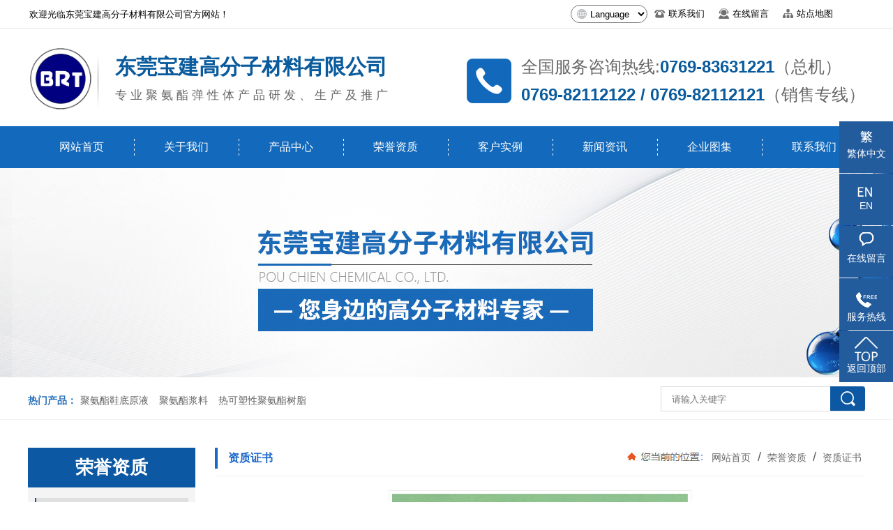

--- FILE ---
content_type: text/html; charset=utf-8
request_url: https://www.pouchien.com/image_view_343_288.html
body_size: 21043
content:

<!DOCTYPE html PUBLIC "-//W3C//DTD XHTML 1.0 Transitional//EN" "http://www.w3.org/TR/xhtml1/DTD/xhtml1-transitional.dtd">
<html xmlns="http://www.w3.org/1999/xhtml">
<head>
<meta http-equiv="Content-Type" content="text/html; charset=utf-8" />
<meta name="description" content='东莞宝建高分子材料有限公司是一家知名的聚氨酯材料、热塑性聚氨酯、聚氨酯弹性体及聚氨酯鞋底研发、生产及推广的生产企业，拥有多年研发生产销售经验，质量有保障，值得信赖，欢迎垂询!   ' />
<meta name="keywords" content='聚氨酯材料_热塑性聚氨酯_聚氨酯弹性体_聚氨酯鞋底_聚氨酯浆料_聚氨酯生产厂家   ' />
<title>ISO14001环境管理体系认证    资质证书 荣誉资质 聚氨酯材料_热塑性聚氨酯_聚氨酯弹性体_东莞宝建高分子材料有限公司</title>    

<link href="/mfile/tz/model.css" rel="stylesheet" type="text/css" />
<style id="css" type="text/css" rel="stylesheet">	

body{}#mOuterBox{}#mBody1,#dBody1{background-position: 0% 0%;}#mBody2,#dBody2{background-position: 0% 0%;}</style>
</head>
<body><div id="mBody1">
<div id="mBody2">
<div id="mOuterBox"><div id="mTop" class="ct" style="overflow: hidden;">
<div id="mTopMiddle" class="ct" style="background-image: url(&quot;/ufile/99810/637068333007990125.png&quot;); background-repeat: repeat-x; margin: 0px auto; background-position: 0px 0px;">
<div class="ct" style="margin-left: auto; margin-right: auto; width: 1197px;" id="tmf0"><div class="ct" id="tmf3"><div class="mf" id="tmf4">
<style name="diy">
*{margin:0;padding: 0;}
body {color: #585a5b;font: normal 18px/1.5 tahoma, "Microsoft YaHei","Arial Unicode MS",Mingliu,Arial,Helvetica;}
.box831_-7476{display:none;}
.box831_-7476 .box_850 a{text-decoration: none;color: #585a5b;}
.box831_-7476 .box_850 a:hover{text-decoration: none;}
.box831_-7476 .box_850 {width: 100%;}
.box831_-7476 .box_850 .hide-box{height:60px;position:relative;z-index:1;}
.box831_-7476 .box_850 .header{font-size:14px;height: 60px;line-height: 60px;width:100%;position:fixed;left:0;top:0;z-index: 990;box-sizing:border-box;background:#fff;background-image:  url();background-position:20px 50%!important; background-size: 130px;background-repeat: no-repeat;border-bottom: 1px solid #f2f2f2;box-shadow: 0 2px 12px rgba(0,0,0,.1);}
.box831_-7476 .box_850 .header:after{content: "";display: block;height: 0;font-size: 0;clear: both;}
.box831_-7476 .box_850 .header .menu{float: right;height: 100%;width: 50px;position: relative;}
.box831_-7476 .box_850 .header .menu .line{display: block;width:30px;height: 1px;background: #585a5b;position: absolute;left: 0;  transition: all ease-in-out .5s; -webkit-transition: all ease-in-out .5s; -moz-transition: all ease-in-out .5s;}
.box831_-7476 .box_850 .menu .line1{top:20px;}
.box831_-7476 .box_850 .menu .line2{top:30px;}
.box831_-7476 .box_850 .menu .line3{top:40px;}
.box831_-7476 .box_850 .header .active .line1{transform: rotate(45deg) translate(2px,12px);-webkit-transform: rotate(45deg) translate(2px,12px);-moz-transform: rotate(45deg) translate(2px,12px);}
.box831_-7476 .box_850 .header .active .line2{transform: translateX(100%);-webkit-transform: translateX(100%);-moz-transform: translateX(100%);opacity: 0;}
.box831_-7476 .box_850 .header .active .line3{transform: rotate(-45deg) translate(2px,-12px);-webkit-transform: rotate(-45deg) translate(2px,-12px);-moz-transform: rotate(-45deg) translate(2px,-12px);}
.box831_-7476 .box_850 .header .to_home{float: right;height: 100%;width: 25px;display:none;}
.box831_-7476 .box_850 .header .to_home img{width:100%;margin-top:16px;}
.box831_-7476 .box_850 .navbar{display:none;padding:0px 25px 0px;background: #fff;position: fixed;width: 100%;left: 0;top:60px;z-index: 989;box-sizing: border-box;overflow-y:auto;height: 100%;}
.box831_-7476 .box_850 .navbar .a-wrap .a-list{display: block;width:100%;height:60px;line-height: 60px;border-bottom: 1px solid #ddd;transition: width ease .4s;-moz-transition: width ease .4s;-webkit-transition: width ease .4s;font-size:14px;}
.box831_-7476 .box_850 .navbar .a-wrap .a-list:last-child{border-bottom: none;}
.box831_-7476 .box_850 .navbar .active .a-list{width: 40%;}
.box831_-7476 .box_850 .navbar .active .a-list:nth-child(1){transition-delay: .1s;-webkit-transition-delay: .1s;-moz-transition-delay: .1s;}
.box831_-7476 .box_850 .navbar .active .a-list:nth-child(2){transition-delay: .2s;-webkit-transition-delay: .2s;-moz-transition-delay: .2s;}
.box831_-7476 .box_850 .navbar .active .a-list:nth-child(3){transition-delay: .3s;-webkit-transition-delay: .3s;-moz-transition-delay: .3s;}
.box831_-7476 .box_850 .navbar .active .a-list:nth-child(4){transition-delay: .4s;-webkit-transition-delay: .4s;-moz-transition-delay: .4s;}

</style>
<script src="/mfile/tz/jquery.js"></script>
<script src="/mfile/831/js/js.js"></script>
<div id="_ctl0__ctl0_box" class="box831_-7476">
<div class="box_850">
        <div class="hide-box"></div>
		<div class="header" style="background-image:url();background-position: 50% 50%;background-repeat: no-repeat;">
			<div class="menu">
				<span class="line line1"></span>
				<span class="line line2"></span>
				<span class="line line3"></span>
			</div>
			<a href="index.html" class="to_home">	
                <img src="/mfile/831/image/home_m.png" />	
			</a> 
		</div>
		<div class="navbar">
			<div class="a-wrap active">
                
				<a href='/' title="网站首页" class="a-list">网站首页</a>
          
				<a href='show_257.html' title="关于我们" class="a-list">关于我们</a>
          
				<a href='product_181.html' title="产品中心" class="a-list">产品中心</a>
          
				<a href='image_288.html' title="荣誉资质" class="a-list">荣誉资质</a>
          
				<a href='news_278.html' title="客户实例" class="a-list">客户实例</a>
          
				<a href='news_231.html' title="新闻资讯" class="a-list">新闻资讯</a>
          
				<a href='image_190.html' title="企业图集" class="a-list">企业图集</a>
          
				<a href='show_259.html' title="联系我们" class="a-list">联系我们</a>
          
			</div>
		</div>		
	</div>
    </div></div><div class="mf" id="tmf2"><div id="_ctl0__ctl1_box" class="box7"><meta name="viewport" content="width=device-width, initial-scale=1.0, maximum-scale=1.0, user-scalable=no" />
<style>
.yxselect{width: 110px;background: url(/ufile/31770/img/la.png) no-repeat 8px center #fff;padding-left: 23px;height: 26px;border-radius: 50px;float: left;margin-top: 4px;}
.yxselect:focus { outline: none; }
.top-info { width: 1200px; margin: 0 auto; height: 35px; line-height: 35px; color: #fff; overflow: hidden;padding-top: 3px;}
.top-info p { float: left; font-size:13px; color:black;}
.cnen {
    float: right;
    font-size: 15px;
    color:black;
    margin-left: 12px;
    width:424px;
}
.cnen a {
    font-size: 13px;
    padding: 2px 10px;
    color: #fff;
    display: block;
    height: 33px;
    line-height: 30px;
    float: left;
}
.cnen a span {
font-size: 13px;
    display: block;
    float: left;
    padding-left: 5px;
    color:black;
}
.cnen a img {
    display: block;
    float: left;
    margin-top: 6px;
}
</style>
<div class="top-info m-mod clearfix">
	<p class="welcome">
		欢迎光临东莞宝建高分子材料有限公司官方网站！
	</p>
	<div class="cnen">
		<select class="yxselect" onchange="if(this.selectedIndex &amp;&amp; this.selectedIndex!=0){window.location=this.value;}this.selectedIndex=0;" size="1" name="menu4"> <option selected="selected" value="">Language</option> 
<option value="/">简体中文</option>
<option value="/hk/index.aspx">繁体中文</option>
<option value="/en/index.aspx">English</option>
</select><a href="/show_259.html"><img src="/ufile/99810/icon/tel2.png" alt="联系我们" /><span>联系我们</span></a><a href="/guestbook_260.html"><img src="/ufile/99810/icon/kf2.png" alt="在线留言" /><span>在线留言</span></a><a href="/sitemap.html"><img src="/ufile/99810/icon/zd2.png" alt="站点地图" /><span>站点地图</span></a> 
	</div>
</div></div>
</div></div><div class="ct" id="tmf5"><div class="mf" id="tmf1"><div id="_ctl0__ctl2_box" class="box7"><div class="mf" id="tmf1">
<div id="_ctl0__ctl1_box" class="box2_1">
<div id="_ctl0__ctl1_box" class="box2_1">
<style>
#kinMaxShow{text-align: center;}
/*产品参数*/
.xq_text01{    float: left;}
.xq_text02{    float: left;     padding-left: 78px;}
.mm-header .more {
    display: block;
    padding: 10px 0;
    margin: 0px 18px;
    color: #fff;
    text-align: center;
    background: #7ebf3d;
    position: relative;
    text-decoration: none;
    font-size: 14px;
    top: -233px;
    width: 140px;
}
.mm-header .more .arrow {
    -webkit-transition: all ease .3s;
    transition: all ease .3s;
    visibility: hidden;
    opacity: 0;
}
.mm-header .more:after {
    content: "";
    position: absolute;
    left: -80px;
    top: 50%;
    display: block;
    width: 115px;
    height: 1px;
    background: #9cc92e;
    -webkit-transition: all ease .3s;
    transition: all ease .3s;
}
.fr {
    float: right ;
}
.clearfix:after {
    content: "";
    display: block;
    height: 0;
    visibility: hidden;
    clear: both;
}
.mm-header .more:hover { background: #9cc92e; color:#fff; } 
.mm-header .more:hover .arrow { visibility: visible; opacity: 1; margin-left: 15px; } 
.mm-header .more:hover:after { width: 15px; left: 90px; background: #fff; }
/*参数文字*/ 
.mm_header{margin:0 auto; width:1200px; }
.mm_left{float:left; }
.head_right{float:right;     padding-top: 38px;padding-right: 2px;}
.mm_left h1 {
    font-size: 30px;
    float: right;
    padding-top: 38px;
    line-height: 40px;
    color: #0a5b9d;
    font-weight: bold;
    padding-left: 15px;
}
.mm_left em{
    font-size: 17px;
    color: #666;
    font-style: normal;
    font-weight: normal;
    line-height: 42px;
    letter-spacing: 5px;
	}
.head_right span{  margin-left: -78px;    float: left; }
.head_right p{    font-size: 24px;      line-height: 40px;color:#666;font-weight: normal;  }
.head_right h5 {
    font-size: 16px;
    color: #666;
    margin: auto;
    line-height: 34px;
    font-weight: normal;
}
.head_right p i{color: #0a5b9d;font-style: normal;font-weight: bold;}
</style>
<div class="mm_header">
<div class="mm_left"><a href="/" target="_blank" rel="noopener"><img src="/uFile/99810/image/20191014113454513.png" alt="宝建高分子材料" width="90" height="90" title="宝建高分子材料" align="" style="padding-top: 30px;"><img src="/uFile/92607/image/2019415155445314.jpg" alt=""></a>
<h1>东莞宝建高分子材料有限公司 <br><em>专业聚氨酯弹性体产品研发、生产及推广</em></h1>
</div>
<div class="head_right"><span><img src="/uFile/99810/image/20191014115836190.png" alt="" style="padding-top: 8px;"></span>
<p style="color: #666;">全国服务咨询热线:<i>0769-83631221</i>（总机）</p>
<p><i>0769-82112122 / 0769-82112121</i>（销售专线）</p>
</div>
</div>
</div>
</div>
</div></div>
</div></div><div class="ct" style="height: 60px; margin-bottom: 0px; margin-top: 23px;" id="tmf6"><div class="mf" id="tmf9">
<style name="diy">
*{ margin:0; padding:0;}
.box185_-9747{font-family: arial, sans-serif; width:1200px; height:60px;}
.box185_-9747 ul {padding:0; margin:0;list-style-type: none;}
.box185_-9747 ul li {float:left; position:relative;}
.box185_-9747 ul .bor{ height:40px; width:0; background:#8a4603;}
.box185_-9747 ul li a, .box185_-9747 ul li a:visited {display:block; text-align:center; text-decoration:none; width:150px; height:60px; color:#fff; background:#0c58a3; line-height:60px; font-size:16px;background:url(/ufile/93856/img/hb2.png) left center no-repeat}
.box185_-9747 ul li a:last-child{background:none}
.box185_-9747 ul li ul {display:none;z-index:999;}
.box185_-9747 ul li:hover a {color:#0a5b9d;}
.box185_-9747 ul li.selected a {color:#fff;}
.box185_-9747 ul li:hover ul {display:block; position:absolute; top:61px; left:0; width:150px; }
.box185_-9747 ul li:hover ul li a {display:block; font-size:12px; background:#0a5b9d; border-bottom:solid 1px rgba(255,255,255,.2); color:#fff; height:60px; line-height:60px;}
.box185_-9747 ul li:hover ul li a:hover { color:#fff;}
.box185_-9747 ul li:hover a {
    color: #fff;
    background: #0a5b9d;
}

</style><div id="_ctl0__ctl3_box" class="box185_-9747">
    <script type="text/javascript" src="/mfile/tz/jquery.js"></script>
    <script type="text/javascript" src="/mfile/tz/nav_helper.js"></script>
    <ul>
        
                <li class="text_box">
                    <a class="hide" href="/">网站首页</a>
                    
                </li>
            
                <li class="bor"></li>
            
                <li class="text_box">
                    <a class="hide" href="show_257.html">关于我们</a>
                    <ul><li><a href="show_257.html"  data-lenth="4-10" >公司简介</a></li><li><a href="show_285.html"  data-lenth="4-10" >企业文化</a></li></ul>
                </li>
            
                <li class="bor"></li>
            
                <li class="text_box">
                    <a class="hide" href="product_181.html">产品中心</a>
                    <ul><li><a href="product_181.html"  data-lenth="10-10" >聚氨酯鞋底原液PUS</a></li><li><a href="product_182.html"  data-lenth="8-10" >聚氨酯浆料PUR</a></li><li><a href="product_183.html"  data-lenth="14-10" >热可塑性聚氨酯树脂(</a></li><li><a href="product_286.html"  data-lenth="7-10" >聚酯多元醇PE</a></li></ul>
                </li>
            
                <li class="bor"></li>
            
                <li class="text_box">
                    <a class="hide" href="image_288.html">荣誉资质</a>
                    <ul><li><a href="image_288.html"  data-lenth="4-10" >资质证书</a></li></ul>
                </li>
            
                <li class="bor"></li>
            
                <li class="text_box">
                    <a class="hide" href="news_278.html">客户实例</a>
                    <ul><li><a href="news_278.html"  data-lenth="4-10" >客户案例</a></li><li><a href="image_279.html"  data-lenth="4-10" >合作伙伴</a></li></ul>
                </li>
            
                <li class="bor"></li>
            
                <li class="text_box">
                    <a class="hide" href="news_231.html">新闻资讯</a>
                    <ul><li><a href="news_231.html"  data-lenth="4-10" >公司动态</a></li><li><a href="news_284.html"  data-lenth="6-10" >常见问题解答</a></li><li><a href="show_299.html"  data-lenth="14-10" >危险废物污染环境防治</a></li></ul>
                </li>
            
                <li class="bor"></li>
            
                <li class="text_box">
                    <a class="hide" href="image_190.html">企业图集</a>
                    <ul><li><a href="image_265.html"  data-lenth="4-10" >公司环境</a></li><li><a href="image_291.html"  data-lenth="4-10" >员工风采</a></li></ul>
                </li>
            
                <li class="bor"></li>
            
                <li class="text_box">
                    <a class="hide" href="show_259.html">联系我们</a>
                    <ul><li><a href="show_259.html"  data-lenth="4-10" >联系我们</a></li><li><a href="guestbook_260.html"  data-lenth="4-10" >在线留言</a></li></ul>
                </li>
            
    </ul>
    <div class="clear"></div>
</div>
<script type="text/javascript">
    new NavHelper($("#_ctl0__ctl3_box .text_box").children("a"), "selected", "hide", {
        SelectedHandler: function (aJq, selClassName) {
            aJq.parent("li").attr("class", selClassName);
        }
    });
    $("#_ctl0__ctl3_box").parentsUntil("body").css("overflow", "visible");
</script>
</div></div></div><div class="ct" id="tmf7"><div class="mf" id="tmf8">
<style name="diy">
/* Demo Syles */
/*
 * Swiper - Mobile Touch Slider CSS
 * http://www.idangero.us/sliders/swiper
 *
 * Vladimir Kharlampidi, The iDangero.us
 * http://www.idangero.us/
 * 
 * Copyright 2012-2013, Vladimir Kharlampidi
 * The iDangero.us
 * http://www.idangero.us
 *
 * Licensed under GPL & MIT
 *
*/

/* ===============================================================
Basic Swiper Styles 
================================================================*/
.box5159_-3539{display:none; }

.box5159_-3539 .swiper-container {
	margin:0 auto;
	position:relative;
	overflow:hidden;
	-webkit-backface-visibility:hidden;
	-moz-backface-visibility:hidden;
	-ms-backface-visibility:hidden;
	-o-backface-visibility:hidden;
	backface-visibility:hidden;
	/* Fix of Webkit flickering */
	z-index:1;
}
.box5159_-3539 .swiper-wrapper {
	position:relative;
	width:100%;
	-webkit-transition-property:-webkit-transform, left, top;
	-webkit-transition-duration:0s;
	-webkit-transform:translate3d(0px,0,0);
	-webkit-transition-timing-function:ease;
	
	-moz-transition-property:-moz-transform, left, top;
	-moz-transition-duration:0s;
	-moz-transform:translate3d(0px,0,0);
	-moz-transition-timing-function:ease;
	
	-o-transition-property:-o-transform, left, top;
	-o-transition-duration:0s;
	-o-transform:translate3d(0px,0,0);
	-o-transition-timing-function:ease;
	-o-transform:translate(0px,0px);
	
	-ms-transition-property:-ms-transform, left, top;
	-ms-transition-duration:0s;
	-ms-transform:translate3d(0px,0,0);
	-ms-transition-timing-function:ease;
	
	transition-property:transform, left, top;
	transition-duration:0s;
	transform:translate3d(0px,0,0);
	transition-timing-function:ease;
}
.box5159_-3539 .swiper-free-mode > .swiper-wrapper {
	-webkit-transition-timing-function: ease-out;
	-moz-transition-timing-function: ease-out;
	-ms-transition-timing-function: ease-out;
	-o-transition-timing-function: ease-out;
	transition-timing-function: ease-out;
	margin: 0 auto;
}
.box5159_-3539 .swiper-slide {
	float: left;
}

/* IE10 Windows Phone 8 Fixes */
.box5159_-3539 .swiper-wp8-horizontal {
	-ms-touch-action: pan-y;
}
.box5159_-3539 .swiper-wp8-vertical {
	-ms-touch-action: pan-x;
}

/* ===============================================================
Your custom styles, here you need to specify container's and slide's
sizes, pagination, etc.
================================================================*/
.box5159_-3539 .swiper-container {
	/* Specify Swiper's Size: */

	/*width:200px;
	height: 100px;*/
}
.box5159_-3539 .swiper-slide {
	/* Specify Slides's Size: */
	
	/*width: 100%;
	height: 100%;*/
}
.box5159_-3539 .swiper-slide-active {
	/* Specific active slide styling: */
	
}
.box5159_-3539 .swiper-slide-visible {
	/* Specific visible slide styling: */	

}
/* ===============================================================
Pagination Styles
================================================================*/
.box5159_-3539 .swiper-pagination-switch {
	/* Stylize pagination button: */	

}
.box5159_-3539 .swiper-active-switch {
	/* Specific active button style: */	
	
}
.box5159_-3539 .swiper-visible-switch {
	/* Specific visible button style: */	
	
}

.box5159_-3539 .device {
  /*width: 640px;
  height: 300px;
  padding: 30px 40px;
  border-radius: 20px;
  background: #111;
  border: 3px solid white;
  margin: 5px auto;
  box-shadow: 0px 0px 5px #000;*/
  position: relative;
}
.box5159_-3539 .device .arrow-left {
  background: url(/ifile/5126/img/arrows.png) no-repeat left top;
  position: absolute;
  left: 10px;
  top: 50%;
  margin-top: -15px;
  width: 17px;
  height: 30px;
}
.box5159_-3539 .device .arrow-right {
  background: url(/ifile/5126/img/arrows.png) no-repeat left bottom;
  position: absolute;
  right: 10px;
  top: 50%;
  margin-top: -15px;
  width: 17px;
  height: 30px;
}
.box5159_-3539 .swiper-container {
  /*height: 300px;
  width: 640px;*/
}
.box5159_-3539 .content-slide {
  padding: 20px;
  color: #fff;
}
.box5159_-3539 .title {
  font-size: 25px;
  margin-bottom: 10px;
}
.box5159_-3539 .pagination {
  position: absolute;
  left: 0;
  text-align: center;
  bottom:5px;
  width: 100%;
  z-index:99;
  display:none;
}
.box5159_-3539 .swiper-pagination-switch {
  display: inline-block;
  width: 10px;
  height: 10px;
  border-radius: 10px;
  background: #999;
  box-shadow: 0px 1px 2px #555 inset;
  margin: 0 3px;
  cursor: pointer;
}
.box5159_-3539 .swiper-active-switch {
  background: #fff;
}

</style><div id="_ctl0__ctl4_box" class="box5159_-3539">
    <div class="device">
        <a class="arrow-left" href="#"></a><a class="arrow-right" href="#"></a>
        <div class="swiper-container" style="overflow:hidden;">
            <div class="swiper-wrapper">
                
                        <div class="swiper-slide" style="display:none;">
                            <a href="">
                                <img class="imges_name" title="b1" src="/uFile/99810/banner/2020720101050367.jpg"/></a>
                        </div>
                    
                        <div class="swiper-slide" style="display:none;">
                            <a href="">
                                <img class="imges_name" title="3" src="/uFile/99810/banner/202141995351824.jpg"/></a>
                        </div>
                    
                        <div class="swiper-slide" style="display:none;">
                            <a href="">
                                <img class="imges_name" title="2" src="/uFile/99810/banner/20191018171526723.png"/></a>
                        </div>
                    
            </div>
        </div>
        <div class="pagination">
        </div>
    </div>
    <script src="/mfile/tz/jquery.js"></script>
    <script type="text/javascript">
        var docWidth = document.documentElement.clientWidth;
        var swiperHeight;
        (function () {
            $(".swiper-wrapper img").eq(0).show();
            var imgArr = $(".swiper-wrapper img");
            var docWidth = document.documentElement.clientWidth;
            var h= 650 * docWidth/ 1903;
            swiperHeight=h;
            function DrawImageByWidth(Img, width) {
                var image = new Image();
                image.src = Img.src;                
                Img.style.width = docWidth + "px";
                Img.style.height = h + "px";
            }
            $.each(imgArr, function (i, img) {
                DrawImageByWidth(img,docWidth);                
            });  
            $(".swiper-wrapper").css({"width":docWidth,"height":h,"overflow":"hidden"});            
        })();
    </script>
    <script type="text/javascript" src="/ifile/5159/js/idangerous.swiper.js"></script>
    <script type="text/javascript">        
        var mySwiper = new Swiper('.swiper-container', {
            pagination: '.pagination',
            loop: true,
            grabCursor: true,
            autoplay: 4000,
            paginationClickable: true,
            onTouchEnd: function () {
                mySwiper.startAutoplay();
            }
        })
        $(".swiper-slide").show();
        $('.arrow-left').on('click', function (e) {
            e.preventDefault()
            mySwiper.swipePrev()
        })
        $('.arrow-right').on('click', function (e) {
            e.preventDefault()
            mySwiper.swipeNext()
        })
        
        mySwiper.startAutoplay();     
    </script>
</div>
</div><div class="mf" id="tmf10">
<style name="diy">
.box892_-3967 { box-sizing: border-box; font: 14px/1.43 'Microsoft Yahei', Tahoma, sans-serif; color: #333; display:none;}
.box892_-3967 .wrap{margin:0!important;}
.box892_-3967 * { margin: 0; padding: 0; box-sizing: border-box; }
.box892_-3967 a { color: inherit; text-decoration: none; }
.box892_-3967 ul, li { list-style: none; }
.box892_-3967 img { max-width: 100%; vertical-align: top; border: 0; }
.box892_-3967 .category { padding: 15px 10px; overflow: hidden; line-height: 1.2; background-color: #fff; border-bottom: solid 1px #eee; }
.box892_-3967 .category .lable { display: inline-block; font-weight: 700; padding-left: 10px; border-left: 4px solid #015baa; }
.box892_-3967 .category span { cursor: pointer; }
.box892_-3967 .category .more { float: right; color: #999; }
.box892_-3967 .category .back { float: right; color: #999; }
.box892_-3967 .leftcontrol { position: fixed; top: 0; right: 0; bottom: 0; left: 0; -webkit-transform: translateX(-100%); transform: translateX(-100%); visibility: hidden; opacity: 0; -webkit-transition: all 0.4s cubic-bezier(0.4, 0.01, 0.165, 0.99); transition: all 0.4s cubic-bezier(0.4, 0.01, 0.165, 0.99); z-index: 9999; }
.box892_-3967 .leftcontrol .wrap-bg { position: absolute; top: 0; right: 0; bottom: 0; left: 0; z-index: 1; }
.box892_-3967 .leftcontrol .wrap { width: 260px; height: 100%; background: #fff; overflow-x: hidden; overflow-y: auto; box-shadow: 3px 0 12px rgba(0, 0, 0, 0.1); position: relative; z-index: 2; }
.box892_-3967 .leftcontrol .wrap .caption { font-weight: 700; line-height: 50px; padding: 0 25px; border-bottom: 1px solid #f5f5f5; }
.box892_-3967 .leftcontrol .nav a { display: block; height: 50px; line-height: 50px; color: #666; padding: 0 25px 0 25px; border-bottom: 1px solid #f5f5f5; overflow: hidden; text-overflow: ellipsis; white-space: nowrap; }
.box892_-3967 .leftcontrol .nav .more { width: 12px; height: 12px; position: relative; float: right; top: 22px; }
.box892_-3967 .leftcontrol .nav .more i { width: 12px; height: 1px; background: #474747; position: absolute; background-color: #A0A0A0; }
.box892_-3967 .leftcontrol .nav .more .v { -webkit-transform: rotate3d(0, 0, 1, 90deg); transform: rotate3d(0, 0, 1, 90deg); -webkit-transition: all ease .3s; transition: all ease .3s; }
.box892_-3967 .leftcontrol .nav .more .transform { -webkit-transform: rotate3d(0, 0, 1, 0); transform: rotate3d(0, 0, 1, 0); }
.box892_-3967 .leftcontrol .nav .active > a { background-color: #f8f8f8; }
.box892_-3967 .leftcontrol .subnav { display: none; }
.box892_-3967 .leftcontrol .subnav a { padding: 0 25px 0 30px; position: relative; }
.box892_-3967 .leftcontrol .subnav a:before { content: ">"; font-family: 'sans'; margin-right: 5px; }
.box892_-3967 .on { -webkit-transform: translateX(0); transform: translateX(0); visibility: visible; opacity: 1; }

</style><div id="_ctl0__ctl5_box" class="box892_-3967">
    <div class="box892_1">
        <div class="category">
            <h3 class="lable">
                资质证书</h3>
            
            <span class="more">查看分类</span>
            
        </div>
        <div class="leftcontrol">
            <div class="wrap-bg">
            </div>
            <div class="wrap">
                <h3 class="caption">
                    资质证书</h3>
                <ul class="nav">
                    
                            <li class="nav-list active"><a href="image_288.html"
                                title="资质证书" target="_self">
                                资质证书</a>
                                
                            </li>
                        
                </ul>
            </div>
        </div>
    </div>
    <script src="/mfile/tz/jquery.js"></script>
    <script>
        (function () {
            //展开内页导航
            $('.category .more').click(function () {
                $('.leftcontrol').addClass('on');
                $('body').append('<div id="maskBg"></div>');
                $('#maskBg').css({ 'position': 'fixed', 'top': 0, 'right': 0, 'bottom': 0, 'left': 0, 'background': 'rgba(0,0,0,.2)', 'z-index': '9998' })
            })
            //收缩内页导航
            $('.wrap-bg').click(function () {
                $(this).parent('.leftcontrol').removeClass('on');
                $('#maskBg').remove();
            })
            //判断栏目有没有子栏目
            $('.nav-list').each(function () {
                var self = $(this);
                var oLink = self.children('a');
                if ($('.subnav', self).length != 0) {
                    oLink.append('<span class="more"><i class="h"></i><i class="v"></i></span>');
                    oLink.click(function () {
                        self.toggleClass('active').siblings().removeClass('active'); ;
                        $(this).find('.v').toggleClass('transform');
                        $(this).siblings('.subnav').slideToggle().end().parent().siblings().find(
                    '.subnav').slideUp();
                        self.siblings().find('.v').removeClass('transform');
                        return false;
                    })
                }
            })
        })(jQuery)
    </script>
</div>
</div><div class="ct" id="tmf12"></div><div class="mf" id="tmf11">
<style name="diy">
*{ margin:0;padding:0;} 
.box303_-1267 #kinMaxShow .kinMaxShow_image_box{width:100%;position:relative;z-index:1;} 
.box303_-1267 #kinMaxShow .kinMaxShow_image_box .kinMaxShow_image_item{width:100%;position:absolute;overflow:hidden;} 
.box303_-1267 #kinMaxShow .kinMaxShow_image_box .kinMaxShow_image_item a{width:100%;display:block;text-decoration:none;padding:0;margin:0;background:transparent;text-indent:0;outline:none;hide-focus:expression(this.hideFocus=true);} 
.box303_-1267 #kinMaxShow .kinMaxShow_button{right:48%;bottom:10px;position:absolute;list-style:none;z-index:2;}
.box303_-1267 #kinMaxShow .kinMaxShow_button li{width: 60px;
    height: 4px;
    line-height: 0px;
    font-size: 0;
    background: #1e52c2;
    border: 0;
    color: #fff;
    text-align: center;
    margin-right: 3px;
    font-family: Verdana;
    float: left;
    cursor: pointer;
    -webkit-text-size-adjust: none;}
.box303_-1267 #kinMaxShow .kinMaxShow_button li.focus{background:#ff9d34;border:0;color:#fff;cursor:default;}

</style><div id="_ctl0__ctl6_box" class="box303_-1267">


<div id="kinMaxShow" style="overflow:hidden;height:300px;">
 
	<div>
	<a href=""  target="_self">	<img src="/uFile/99810/banner/2020720104453812.jpg" alt="sb1"  /> </a>
	</div>
    
	<div>
	<a href=""  target="_self">	<img src="/uFile/99810/banner/20214191010734.jpg" alt="sb2"  /> </a>
	</div>
    
</div>
<script type="text/javascript" src="/mfile/tz/jquery.js"></script>
<script type="text/javascript" src="/iFile/303/jquery.kinMaxShow-1.0.min.js"></script>
<script type="text/javascript">
    $(function(){
        $("#kinMaxShow").kinMaxShow({
        intervalTime:6,
            height: 300,
            button: {
                showIndex: true,
                normal: {
                    background: 'url(/iFile/303/images/dian_bg.jpg) no-repeat 0 center',
                    marginRight: '8px',
                    border: '0',
                    right: '44%',
                    bottom: '10px'
                },
                focus: {
                    background: 'url(/iFile/303/images/dian_bg.jpg) no-repeat -21px center',
                    border: '0'
                }
            },
            callback: function (index, action) {
                switch (index) {
                    case 0:
                        if (action == 'fadeIn') {
                            $(this).find('.sub_1_1').animate({
                                left: '70px'
                            }, 600)
                            $(this).find('.sub_1_2').animate({
                                top: '60px'
                            }, 600)
                        } else {
                            $(this).find('.sub_1_1').animate({
                                left: '110px'
                            }, 600)
                            $(this).find('.sub_1_2').animate({
                                top: '120px'
                            }, 600)
                        };
                        break;
                    case 1:
                        if (action == 'fadeIn') {
                            $(this).find('.sub_2_1').animate({
                                left: '-100px'
                            }, 600)
                            $(this).find('.sub_2_2').animate({
                                top: '60px'
                            }, 600)
                        } else {
                            $(this).find('.sub_2_1').animate({
                                left: '-160px'
                            }, 600)
                            $(this).find('.sub_2_2').animate({
                                top: '20px'
                            }, 600)
                        };
                        break;
                    case 2:
                        if (action == 'fadeIn') {
                            $(this).find('.sub_3_1').animate({
                                right: '350px'
                            }, 600)
                            $(this).find('.sub_3_2').animate({
                                left: '180px'
                            }, 600)
                        } else {
                            $(this).find('.sub_3_1').animate({
                                right: '180px'
                            }, 600)
                            $(this).find('.sub_3_2').animate({
                                left: '30px'
                            }, 600)
                        };
                        break;
                }
            }
        });
    });
</script>
</div></div></div><div class="ct" id="tmf14"><div class="mf" id="tmf13"><div id="_ctl0__ctl7_box" class="box7"><style>
.hot-k-wrap {border-bottom: 1px solid #f1f1f1;}
.hot-k-wrap .h-container { width: 1200px; margin: 0 auto; overflow: hidden; }
.hot-k-wrap .h-container .h-keyword { float: left; height: 60px; line-height: 64px; }
.hot-k-wrap .h-container .h-keyword strong{font-size:14px;font-weight:bold;color:#276fb9}
.hot-k-wrap .h-container .h-keyword a { color: #666; margin-right: 10px; font-size:14px;text-decoration:none}
.hot-k-wrap .h-container .h-keyword a:hover { color: #0066cb; }
.hot-k-wrap .h-container .searchbox { float: right; }
.hot-k-wrap .h-container .searchbox .s-input { margin-top: 13px; position: relative; }
.hot-k-wrap .h-container .searchbox .s-input input[type="text"] { width: 206px;
    height: 14px;
    border: 1px solid #ddd;
    padding: 10px 70px 10px 15px;
    outline: none;
}
.hot-k-wrap .h-container .searchbox .s-input input[type="text"]:focus { border: 1px solid #0066cb; }
.hot-k-wrap .h-container .searchbox .s-input input[type="button"] { display: inline-block; border: none; width:50px; height: 35px; position: absolute; top: 0; right: 0;color:#fff; background:url(/ufile/90805/image/search.png) no-repeat;}

@media screen and (max-width: 1200px) {
.box831_-7476 {display: block;position: fixed;top: 23px;left: 0;width: 100%;z-index: 999;}
.box831_-7476 .box_850 .header{background-image: url(/uFile/99810/mobile/20191112140713080.png);}
.box831_-7476 { display: block;}
.box831_-7476 .box_850 .header{background-image: url(/uFile/99810/mobile/20191112140713080.png)!important;}
}
</style>
<div class="hot-k-wrap m-mod">
<div class="h-container">
<div class="h-keyword"><strong>热门产品：</strong> <a href="product_181.html">聚氨酯鞋底原液</a> <a href="product_182.html">聚氨酯浆料</a> <a href="product_183.html">热可塑性聚氨酯树脂</a></div>
<div class="searchbox">
<div class="s-input"><input type="text" id="txtkey" placeholder="请输入关键字" name="sear_key"> <input type="button" value="" onclick="Judge()" name="sear_key"></div>
</div>
</div>
</div>
<script type="text/javascript"> 
        function Judge() 
        { 
        var key=document.getElementById("txtkey").value; 
        if(key=="") 
        { 
        alert("请输入关键字后再查询！"); 
        return false; 
        } 
        else 
        { 
        var url="search.aspx?sear_key="+escape(key); 
        window.open(url); 
        } 
        } 
        </script></div>
</div></div></div>
</div>
<div id="mMax" class="k-mofang" style="margin: 40px auto; width: 1200px;" force="w">
<div class="ct" id="mSlide" style="float: left; margin-right: 28px; overflow: hidden; width: 240px;">
<div class="mf" id="smf0">
<style name="diy">
ul,li,p,h1,h2,h3{ margin:0; padding:0;}
.box201_-9451{font:14px/1.43 "Microsoft Yahei",Arial,sans-serif;color#333; }
.box201_-9451 *{margin:0;padding:0;box-sizing:border-box;}
.box201_-9451 .wkCl,.box201_-9451 .wkCr,.box201_-9451 .wbCl,.box201_-9451 .wbCr{}
.box201_-9451 .wkCl {padding:5px 10px;background: #f4f4f4}
.box201_-9451 .wkCr{ background-position: right top;/*边距值*/}
.box201_-9451 .wbCl{ background-position: left bottom; height:10px; /*底部圆角高度值*/font-size:10px; line-height:10px;display:none;}
.box201_-9451 .wbCr{ background-position: right bottom; height:10px;margin-left:10px;/*底部圆角高度值*/}
/*内容框架部分*/

.box201_-9451 .zTitle{ }
.box201_-9451 .zTitle span{display:block; padding:10px 0; color:#fff; text-align:center; font-size:26px; background-color:#0c58a3;font-weight:bold;}
/*总标题部分*/

.box201_-9451 .titleR{ height:48px;line-height:48px;margin: 10px 0;}
.box201_-9451 .titleR h1.selected1 a{background: #e0e0e0;border-left: 2px solid #0c58a3;color: #333;}
.box201_-9451 .titleR h1 a{text-decoration:none;color:#333;font-size:16px;font-weight:normal;padding-left: 25px;display:block;}
.box201_-9451 .titleR:hover h1 a{background: #e0e0e0;border-left: 2px solid #0c58a3;}
.box201_-9451 .titleR .more{ position:absolute; right:10px; top:8px;/*定位值*/ color:#FFFFFF; text-decoration:none; font-size:12px; display:none;/*隐藏更多*/}
/*标题部分*/

/*.box201_-9451 .cont,.box201_-9451 .ctr,.box201_-9451 .cbl,.box201_-9451 .cbr{ background:url(/iFile/201/1/nBg_14.jpg) no-repeat;}
.box201_-9451 .cont{ background-position:left top; margin-top:4px;}
.box201_-9451 .ctr{ background-position:right top; margin-left:10px; padding:10px 10px 0 0;}
.box201_-9451 .cbl{ background-position:left bottom; height:10px; font-size:10px; line-height:10px; margin-bottom:5px;}
.box201_-9451 .cbr{ background-position:right bottom; height:10px; margin-left:10px;}*/
/*内容框架部分*/

.box201_-9451 .boxCont{ }
.box201_-9451 .boxCont h2{ height:32px; line-height:32px;font-weight:normal;}
.box201_-9451 .boxCont h2 span{ font-size:12px;color:#666; text-decoration:none; display:block;  padding-left:22px;}
.box201_-9451 .boxCont h2 a{ text-decoration:none; background:none;}
.box201_-9451 .boxCont h2 a:hover span,.box201_-9451 .boxCont .zList li a:hover{ color:#0667aa; text-decoration:none;}
.box201_-9451 .boxCont .selected a{ color:#0c58a3; text-decoration:none;}
.box201_-9451 .boxCont .zList,.box201_-9451 .boxCont .zList_zi{ margin-bottom:5px;}
.box201_-9451 .boxCont .zList li{ border-bottom:#EAF1F9 1px solid; padding-left:15px; list-style:none;}
.box201_-9451 .boxCont .zList li a{ background:url(/iFile/201/1/icon_22.gif) no-repeat 8px 4px; *background:url(/iFile/201/1/icon_22.gif) no-repeat 8px 9px;  padding-left:18px; font-size:12px; font-family:Arial,"微软雅黑"; color:#3C3C3C; text-decoration:none; height:28px; line-height:28px;}

</style><div id="_ctl1__ctl0_box" class="box201_-9451">
    <div class="wtl" id="MenuKID201">
        <!--主体部分-->
        <div class="wtr" id="divUrlList">
            <!--主标题部分-->
            <div class="zTitle">
                <span>
                    荣誉资质</span></div>
            <!--主标题部分-->
            <!--内容框架部分-->
            <div class="wkCl">
                <div class="wkCr">
                    
                            <!--标题部分-->
                            <div level="0">
                                <div class="title" level="1">
                                    <div class="titleR">
                                        <h1  class="selected1">
                                            <span id="h1-span-288" class="tuIcon_select" onclick="ToggleH1(288)">
                                            </span><a href="image_288.html"
                                                 title="资质证书"><span>
                                                    资质证书</span>
                                            </a>
                                        </h1>
                                    </div>
                                </div>
                                <!--标题部分-->
                                <!--内容部分-->
                                <div class="cont" level="2" id="h1-div-288" style="display: none;">
                                    <!--内容-->
                                    <div class="ctr">
                                        <div class="boxCont">
                                            
                                        </div>
                                    </div>
                                    <!--内容-->
                                    <div class="cbl">
                                        <div class="cbr">
                                        </div>
                                    </div>
                                </div>
                            </div>
                            <!--内容部分-->
                        
                    <span id="_ctl1__ctl0_lblMsg"><font color="Red"></font></span>
                </div>
                <div class="wbCl">
                    <div class="wbCr">
                    </div>
                </div>
            </div>
            <!--内容框架部分-->
        </div>
        <!--主体部分-->
        <div class="wbl">
            <div class="wbr">
            </div>
        </div>
    </div>
    <script type="text/javascript" language="javascript" src="/ifile/55/MenuShrink.js"></script>
  <script type="text/javascript" src="/mfile/tz/jquery.js"></script>
    <script type="text/javascript">
       
        if ("true" == "true") {
            new NavMenuClass("divUrlList", function (aElement) {
                aElement.getLv(2).style.display = "";
            }, function (aElement) {
                var pLvEl = aElement.getLv(-1); //a带有level的父级           
                aElement.expAll();
                switch (parseInt(pLvEl.getAttribute("level"))) {
                    case 1:
                        var o2 = aElement.getLv(2);
                        var o1 = aElement.getLv(1);
                        o2.style.display = "";

                        break;
                    case 2:
                    case 0:
                        var o3 = aElement.getLv(3);
                        o3.style.display = "";
                        break;
                    case 3:
                        var o3 = aElement.getLv(-1);
                        break;
                }
            });
        }
        function trace() {
            if (typeof console != "undefined") {
                var cmdStr = "";
                for (var i = 0; i < arguments.length; i++) {
                    cmdStr += "arguments[" + i + "]" + ",";
                }
                eval("console.log(" + cmdStr.replace(/\,$/, "") + ");");
            }
        }
    </script>
    <script language="javascript" type="text/javascript">
//        function ToggleH1(index) {
//            if ($("#h1-div-" + index).is(":hidden")) {

//                $("#h1-div-" + index).show();
//                $("#h1-span-" + index).attr("class", "tuIcon_select");
//            } else {
//                $("#h1-div-" + index).hide();
//                $("#h1-span-" + index).attr("class", "tuIcon");
//            }
//        }

//        function ToggleH2(index) {
//            if ($("#h2-div-" + index).is(":hidden")) {
//                $("#h2-div-" + index).show();
//                $("#h2-span-" + index).attr("class", "tuIconS_select");
//            } else {
//                $("#h2-div-" + index).hide();
//                $("#h2-span-" + index).attr("class", "tuIconS");
//            }
//        }
    
    </script>
</div>
</div><div class="mf" id="smf1"><div id="_ctl1__ctl1_box" class="box7"><style>
.dphonePro{ overflow:hidden; background:#333; padding:20px 0;}
.dphonePro dt{ float:left; background:url(/ufile/93856/img/zc1.png) no-repeat center; margin-left:5px; width:72px; height:50px;}
.dphonePro dd{ margin-left:72px; color:#fff; padding:5px 13px; border-left:1px dotted #5c5c5c;}
.dphonePro dd span{ font-size:13px;}
.dphonePro dd p{ font-size:20px; font-family:"Arial";}
</style>
<dl class="dphonePro">
	<dt>
	</dt>
	<dd>
		<span>免费咨询热线</span> 
		<p>
			0769-83631221
		</p>
	</dd>
</dl></div>
</div></div>
<div class="ct" id="mMain" style="float: right; overflow: hidden; width: 932px;">
<div class="ct" style="border-bottom: 1px solid rgb(238, 238, 238); padding-bottom: 10px;" id="mfid0"><div style="width: auto;" class="ct_box" id="mfid1">         <div class="ct" style="float: left; width: 278px;" id="mfid2"><div class="mf" id="mfid3">
<style name="diy">

.box157_-5108{}
.box157_-5108 .title_157{border-left:4px solid #1b67ca; color: #1b67ca; font-family: "微软雅黑"; font-size: 16px; font-weight:normal; height:30px; line-height:30px; display:inline-block; padding-left:15px;font-weight: bold;}



</style><div id="_ctl2_box" class="box157_-5108">
<span class="title_157">
<span class="titleRight">
  资质证书
</span></span>
</div></div></div>         <div class="ct" style="float: left; width: 654px;" id="mfid4"><div class="mf" id="mfid5">
<style name="diy">

.box10017_-7806 *{margin: 0;padding: 0;box-sizing: border-box;}
.box10017_-7806{    background: url(/uFile/82283/image/2018816165224902.jpg) no-repeat left 7px;
    padding-left: 116px;float:right;
}
.box10017_-7806 a{ height:30px;font-weight:700; line-height:26px;color:#666; text-decoration:none;font-family: "微软雅黑",Arial;font-weight:normal;margin:0 5px;    font-size: 14px;}
.box10017_-7806 a:hover{text-decoration:none;}

</style><div id="_ctl3_box" class="box10017_-7806">
        <a href="/">网站首页</a>
        
                    /<a href="image_288.html" class="zj">
                    
                    荣誉资质
                    </a> 
                
                    /<a href="image_288.html" class="zj">
                    
                    资质证书
                    </a> 
                
    </div></div></div>         <div style="clear:both"></div>         </div></div><div class="mf" style="margin-left: 20px; margin-right: 20px; margin-top: 20px; width: 95.7082%;" id="mfid6">
<style name="diy">
.box218_-1955 { font: 14px/1.43 'Microsoft Yahei', Arial, sans-serif; }
.box218_-1955 * { margin: 0; padding: 0; box-sizing: border-box; }
.box218_-1955 ul, li { list-style: none; }
.box218_-1955 img { max-width: 100%; vertical-align: middle; border: 0; }
.box218_-1955 a { text-decoration: none; color: inherit; }
.box218_-1955 { font: 14px Arial, "Microsoft Yahei"; }
.box218_-1955 .clearFix { clear: both; height: 0; line-height: 0; font-size: 0; overflow: hidden; }
.box218_-1955 { color: #666666; font-size: 14px; }
.box218_-1955 .tuMain { text-align: center; }
.box218_-1955 .tuMainTu img { border: #ededed 1px solid; padding: 4px; }
.box218_-1955 .tuMain .tuMainT02 { font-size: 22px; color: #444; padding: 20px 0; border-bottom: 1px solid #f2f2f2; }
.box218_-1955 .tuDetails { margin-top: 15px; }
.box218_-1955 .tuDetails h1 { display: none; }
.box218_-1955 .tuDetails .tuDetails_cont { padding: 10px 15px; }
.box218_-1955 .change { margin-top: 10px; background: url(/ifile/166/boxoff.gif) repeat-x left top; padding-top: 10px; text-align: left; }
.box218_-1955 .change a { color: #4A628D; text-decoration: none; }
.box218_-1955 .change a:hover { color: #0667aa; }
.box218_-1955 .change p { padding: 5px 0; }
.box218_-1955 .pager { color: #666; }
.box218_-1955 .pager>div { margin-top: 10px; }
.box218_-1955 .pager a { text-decoration: inherit; color: inherit; font: inherit; font-family: inherit; }
.box218_-1955 .backpage a:hover { color: #1b67ca; }
.box218_-1955 .pager a:hover { color: #1b67ca; }
</style><div id="_ctl4_box" class="box218_-1955">
 <div class="wtl">
    <!--主体部分-->
    <div class="wtr">
	  <!--图片及标题-->
      <div id="_ctl4_ImgPicDiv" class="tuMain">
	    
		<div class="tuMainTu"><img src="/uFile/99810/image/202276193540148.jpg" alt="ISO14001环境管理体系认证" /></div>
		<h2 id="_ctl4_ImgTitleDiv2" class="tuMainT02" style="font-weight: normal;"> ISO14001环境管理体系认证 </h2>
	  </div>
	  <!--图片及标题-->
	  <!--图片详细-->
	  <div id="_ctl4_ImgContentDiv" class="tuDetails">
	     <h4><span>介绍</span></h4>
		 <div class="tuDetails_cont"> </div>
	  </div>
	  <!--图片详细-->
	  <div class="fenJie"></div>
    </div>
    <!--主体部分-->
    <div class="wbl">
      <div class="wbr"></div>
    </div>
    <div class="pager"><div class="prevpage"><span class='splast'></span></div><div class="nextpage"><span class='spfirst'></span></div><div class="backpage"><span><a href="image_288.html">返回</a></span></div></div>
   
  </div>
</div>
</div></div>
<div style="clear:both"></div>
</div> 
<div id="mBottom" class="ct" style="overflow: hidden;">
<div id="mBottomMiddle" class="ct" style="margin: 0px auto;">
<div class="ct" id="bmf0"></div><div class="ct" id="bmf1"><div class="mf" id="bmf2"><div id="_ctl5__ctl0_box" class="box7"><style>
.box9026_-8785{
display:none;
}
.box9026_-8785 {
  font: 14px/1.43 'Microsoft Yahei', Arial, sans-serif;
  color: #333;
  text-align: center;
  padding: 10px 0;
  border-top: 1px solid #e3e3e3;
  width: 100%;
  background-color: #fff;
  font-size: 12px;
  position: fixed;
  left: 0;
  bottom: 0;
  z-index: 999;
}
.box9026_-8785 * {
  margin: 0;
  padding: 0;
  -webkit-box-sizing: border-box;
          box-sizing: border-box;
}
.box9026_-8785 a {
  text-decoration: none;
  color: inherit;
}
.box9026_-8785 ul,
.box9026_-8785 li {
  list-style: none;
}
.box9026_-8785 ul {
  overflow: hidden;
}
.box9026_-8785 .nav-item {
  float: left;
  width: 25%;
}
.box9026_-8785 .nav-item .img-box {
  width: 40px;
  height: 20px;
  margin: 0 auto;
  background: no-repeat 50% 50% / auto 20px;
}
.box9026_-8785 .nav-item .icon-home {
  background-image: url(/mfile/9026/img/nav-icon-home.png);
}
.box9026_-8785 .nav-item .icon-tel {
  background-image: url(/mfile/9026/img/nav-icon-tel.png);
}
.box9026_-8785 .nav-item .icon-msg {
  background-image: url(/mfile/9026/img/nav-icon-msg.png);
}
.box9026_-8785 .nav-item .icon-address {
  background-image: url(/mfile/9026/img/nav-icon-address.png);
}
.box9026_-8785 .link-name {
  padding-top: 6px;
}
.dibusjh{display:none;}
.box9026_-8785 .nav-item .shoujds:hover .dibusjh{display: block;
    position: absolute;
    top: -100%;
    background: #fff;
    padding: 10px;
    margin-left: -25px;
    margin-top: -13px;
    border-radius: 10px;
    font-size: 13px;}
</style>
<div id="_ctl5__ctl1_box" class="box9026_-8785">
	<ul>
		<li class="nav-item">
			<a href="index.aspx" title="网站首页" target="_self"> 
			<div class="img-box icon-home">
			</div>
			<p class="link-name">
				网站首页
			</p>
</a> 
		</li>
		<li class="nav-item">
			<div href="javascript:;" title="描述" target="_self" class="shoujds">
				<div class="img-box icon-tel">
				</div>
				<p class="link-name">
					联系电话
				</p>
				<div class="dibusjh">
					<a href="tel:0769-83631221">0769-83631221（总机）</a><br />
<a href="tel:0769-82112122">0769-82112122（销售专线）</a><br />
<a href="tel:0769-82112121">0769-82112121（销售专线）</a> 
				</div>
			</div>
		</li>
		<li class="nav-item">
			<a href="show_259.html" title="描述" target="_self"> 
			<div class="img-box icon-msg">
			</div>
			<p class="link-name">
				在线留言
			</p>
</a> 
		</li>
		<li class="nav-item">
			<a href="http://app1.shangmengtong.cn/m/baidu_map.aspx?wsid=100630" title="公司地址" target="_self"> 
			<div class="img-box icon-address">
			</div>
			<p class="link-name">
				公司地址
			</p>
<!--直接跳转到手机版公司地址页面--> </a> 
		</li>
	</ul>
</div></div>
</div><div class="mf" id="bmf4"><div id="_ctl5__ctl1_box" class="box7"><style>
.box831_-7476 .box_850 .header{    background-size: 240px;}
.box831_-1406 .box_850 .header{    background-size: 240px;}
.m-mod1{display:none;margin-top: 30px;    margin-bottom: 50px;}
.page-qrcode {
  border-top: 1px solid #ddd;
  padding: 20px 0;
  text-align: center;
  background: -webkit-linear-gradient(top, #f6f6f6, #dfdfdf);
  background: linear-gradient(to bottom, #f6f6f6, #dfdfdf);
}
.page-qrcode .caption {
  font-size: 20px;
  margin-bottom: 10px;
  font-weight: normal;
}
.page-qrcode img {
  width: 160px;
}
.page-qrcode .tips {
  line-height: 40px;
  font-size: 12px;
}
@media screen and (max-width: 1200px) {
#tmf6{margin-top: 0px !important;}
.box5407_-5848 .license-pro-list .license-box{height: 100px;}
.box5407_-5848 .license-pro-list .pro-img { height: 100px;}
}
</style>
<div class="m-mod1">
<div class="page-qrcode">
<h4 class="caption">东莞宝建高分子材料有限公司</h4>
<div class="qrcode-img"><img src="/ufile/99810/Phone/logo.png"></div>
<p class="tips"></p>
</div>
</div></div>
</div><div class="mf" id="bmf3"><div id="_ctl5__ctl2_box" class="box10"><!--table-->
<style>
.box862_-2273 .model .caption .title{
width:120% ;
}
.MsoNormalTable{
width:100% !important;
}
</style>
<!--在线客服 -->
<style>
/*浮動ＱＱ*/
.my-kefu{position: fixed;right: 0px;top:20%;z-index:9999;}
.my-kefu ul{width: 77px;}
.my-kefu li a{text-decoration: none;}
.my-kefu li{background: #235c9d;margin-top: 1px;padding: 9px 0;height: 56px;width: 77px;list-style-type:none;width: 77px !important;
    list-style-type: none;
    margin-left: 0 !important;}
.my-kefu li i{background: url(/ufile/99810/LG/LG2.png) no-repeat;display:block; width: 30px; height: 27px; margin: 0px auto; text-align: center;}
.my-kefu li p{height: 20px; line-height: 20px; overflow: hidden;text-align: center;color: #fff;font-size:14px}
.my-kefu .my-kefu-qq i{background-position: 4px 0;}
.my-kefu .my-kefu-tel i{background-position: 0 -25px;}
.my-kefu .my-kefu-tel1 i{background-position: 0 -25px;}
.my-kefu .my-kefu-tel1:hover{ width: 246px !important;
    height: 56px;
    margin-left: -169px !important;}
.my-kefu .my-kefu-tel2 i{background-position: -31px 4px;}
.my-kefu .my-kefu-tel2{display:none;}
.my-kefu .my-kefu-tel2:hover{ width:246px; height:145px;}
.my-kefu .my-kefu-liuyan i{background-position: -32px -22px;}
.my-kefu .my-kefu-liuyan2 i{
background: url(/uFile/114837/image/202161152755964.png) no-repeat;background-position: 4px -53px;}

.my-kefu .my-kefu-weixin i{background-position: -34px 4px;}
.my-kefu .my-kefu-weibo i{background-position: 4px -50px;}
.my-kefu .my-kefu-weibo{display:none;}
.my-kefu .my-kefu-ftop{background-color:#235c9d;}
.my-kefu .my-kefu-ftop i{width:33px;height:35px;background-position: -27px -51px;}
.my-kefu-left{ float: left; width: 77px; height: 47px;position: relative;}
.my-kefu-tel-right{font-size: 20px; color: #fff; float: left; height: 24px; line-height: 24px; padding-left:15px; border-left: 1px solid #fff; padding-top: 10px;}
.my-kefu-tel1-right{font-size: 20px; color: #fff; float: left; height: 24px; line-height: 22px; margin-top: 8px; border:none; margin:0 auto; margin-bottom:5px;}
.my-kefu-tel2-right{font-size: 20px; color: #fff; float: left; height: 24px; line-height: 22px; margin-top: 8px; border:none; margin:0 auto; margin-bottom:5px;}
.my-kefu-right{width: 20px;}
.my-kefu-tel-main{color: #fff; margin-top: 9px; height: 47px; width: 247px;}
.my-kefu-main{width: 97px;position: relative;}
.my-kefu-weixin-pic{position: absolute;left: -130px;top: -24px; display: none;}
</style>
<div class="my-kefu">
<ul id="my-kefu">
<li class="my-kefu-liuyan"><a class="online-contact-btn" href="/hk/" target="_blank" rel="noopener">
<div class="my-kefu-main">
<div class="my-kefu-left"><i></i>
<p>繁体中文</p>
</div>
</div>
</a></li>
<li class="my-kefu-weixin"><a class="online-contact-btn" href="/en/index.aspx" target="_blank" rel="noopener">
<div class="my-kefu-main">
<div class="my-kefu-left"><i></i>
<p>EN</p>
</div>
</div>
</a></li>
<li class="my-kefu-liuyan2"><a class="online-contact-btn" href="guestbook_260.html" rel="noopener">
<div class="my-kefu-main">
<div class="my-kefu-left"><i></i>
<p>在线留言</p>
</div>
</div>
</a></li>
<li class="my-kefu-tel1"><a href="tel:0769-83631221">
<div class="my-kefu-tel-main">
<div class="my-kefu-left"><i></i>
<p>服务热线</p>
</div>
<div class="my-kefu-tel-right">0769-83631221</div>
</div>
</a></li>
<li class="my-kefu-ftop">
<div class="my-kefu-main">
<div class="my-kefu-left"><a><i></i>
<p>返回顶部</p>
</a></div>
</div>
</li>
</ul>
</div>
<script> 
$(function(){
var time;
var winHeight = $(window.parent).height();
$('.my-kefu').css({'top':(winHeight-$('#my-kefu').height())/2});
$('#my-kefu li').on({
'mouseenter':function(){
var scope = this;
time=setTimeout(function(){
var divDom=$(scope).children('div');
var maxWidth=divDom.width();
$(scope).stop().animate({marginLeft:-maxWidth+77,width:maxWidth},'normal',function(){
var pic=$(scope).find('.my-kefu-weixin-pic');
if(pic.length>0){
pic.show();
}
}); 
},100)
},
'mouseleave':function(){
var pic=$(this).find('.my-kefu-weixin-pic');
if(pic.length>0){
pic.hide();
}
clearTimeout(time);
var divDom=$(this).children('div');
$(this).stop().animate({marginLeft:0,width:77},"normal",function(){
});
}
});
//返回顶部
$("#my-kefu").find(".my-kefu-ftop").click(function(){
var scrollTop = document.documentElement.scrollTop || window.pageYOffset || document.body.scrollTop;
if (scrollTop > 0) {
$("html,body").animate({
scrollTop: 0
},"slow");
}
});
});
</script>
<!--在线客服 -->
<style>
.MsoNormalTable{
margin:0 auto;
}
.MsoNormal p{font-size:11pt!important;}
.htlr{line-height:30px;}
.htlr table{line-height:30px;word-break: break-all;}
.htlr td{border:1px solid #ddd; }
/*底部*/
.wrap {
    max-width: 1200px;
    margin: 0 auto;
    overflow: hidden;
}
.footer {
	padding: 50px 0;
}
.footer a{     text-decoration: none;}
.footer01 {
	float: left;
	width: 151px;
	border-right: 1px solid #eee;
}
.footer002 {
	float: left;
	width: 169px;
	border-right: 1px solid #eee;
	padding-left: 64px;
}
 .footer002 a {
	font-size: 13px;
	line-height: 35px;
	color: #666;
	display: block;
	padding-left: 3px;
}
 .footer002 p {
	font-size: 16px;
	color: #000;
	line-height: 50px;
}
 .footer002 p img{
	padding-right: 8px;
}
.footer02 {
	float: left;
	width: 169px;
	border-right: 1px solid #eee;
	padding-left: 58px;
}
.footer01 p, .footer02 p, .footer03 p {
	font-size: 16px;
	color: #000;
	line-height: 50px;
}
.footer01 p img, .footer02 p img, .footer03 p img {
	font-size: 16px;
	color: #000;
	line-height: 50px;
	padding-right: 8px;
}
.footer01 a, .footer02 a {
	font-size: 13px;
	line-height: 35px;
	color: #666;
	display: block;
	padding-left: 29px;
}
.footer03 {
	float: left;
	width: 410px;
	padding-left: 58px;
}
.footer03 span {
	font-size: 13px;
	line-height: 35px;
	color: #666;
	display: block;
	padding-left: 29px;
}
.footer05 {
	background: #3e5fae;
	padding: 35px 0;
	color: #9cb7e0;
	font-size: 12px;
	line-height: 30px;
}
.footer05 a {
	padding: 0 5px;
}
.footer05 a:hover {
	color: #fff;
}
/*底部end*/
</style>
<div class="footer" style="border-top: 1px solid #f1f1f1;">
<div class="wrap">
<div class="footer01">
<p><img src="/ufile/11097/footer/ftico01.jpg" alt="">关于宝建</p>
<a href="show_257.html">公司简介</a> <a href="show_285.html">企业文化</a> <a href="image_190.html">企业图集</a> <a href="image_279.html">合作伙伴</a></div>
<div class="footer002">
<p><img src="/ufile/11097/footer/ftico2.jpg" alt="">产品中心</p>
<a href="product_181.html">聚氨酯鞋底原液</a> <a href="product_182.html">聚氨酯浆液</a> <a href="product_182.html">热可塑性聚氨酯树脂</a> <a href="product_286.html">聚酯多元醇 </a></div>
<div class="footer02">
<p><img src="/ufile/11097/footer/ftico03.jpg" alt="news_105.html">新闻中心</p>
<a href="news_231.html">公司动态</a> <a href="news_284.html">常见问题</a> <a href="image_288.html">荣誉资质</a></div>
<div class="footer03">
<p><img src="/ufile/11097/footer/ftico04.jpg" alt="">联系我们</p>
<span>电话：0769-83631221 （总机）<br>0769-82112122（销售专线）&nbsp; &nbsp; 0769-82112121（销售专线）</span> <span>传真：0769-83631233</span> <span>地址：东莞市黄江镇裕元工业区裕元二路宝建高分子材料有限公司</span></div>
</div>
</div>
<style>
.box143_-4914 .left_about li a {color: #666;font-weight: bold; font-family:"微软雅黑";}
.mainCont td{text-indent: 1em;}
.db_foot{  background: #0c58a3; }
.db_nr{ width:1200px; margin:0 auto; color:#fff;height:60px;line-height:60px; font-size:14px;}
.db_lef{ float:left;}
.db_rig{ float:right;}
.db_rig a{ color:#fff; text-decoration:none;}
.db_rig a:hover{ text-decoration:underline;}
#topcontrol{right:50px !important;}
</style>
<div class="db_foot">
<div class="db_nr">
<div class="db_lef">Copyright @ 东莞宝建高分子材料有限公司 All Rights Reserved</div>
<div class="db_rig">技术支持：<a href="http://www.tianzhu.hk/">东莞网站建设</a>【东莞天助】| <a href="https://beian.miit.gov.cn/" rel="nofollow noopener" target="_blank">粤ICP备19130539号</a> |
<script src="//js.users.51.la/21971117.js" type="text/javascript"></script>
</div>
</div>
</div>
<style>
@media screen and (max-width: 1200px) { 
.my-kefu {display: none;}
.my-kefu li p{display: none;}
.my-kefu ul {width: 50px;}
.my-kefu-left {width: 50px;height: 50px;}
.my-kefu li {padding: 0;height: 50px;width: 50px !important;margin-left: 0 !important;}
.my-kefu li i{margin: 10px auto;}
.my-kefu .my-kefu-qq i {background-position: 6px 5px;}
.my-kefu-tel-main{margin-top: 0px;display:none;}
.my-kefu .my-kefu-weibo {}
.my-kefu .my-kefu-tel2 {}
.my-kefu-tel{ display:none;}
.my-kefu .my-kefu-ftop i {width: 33px;height: 21px;background-position: -27px -45px;}
.my-kefu{top: auto !important;bottom: 80px;}
.m-mod { font: 14px/1.43 'Microsoft Yahei', Arial, sans-serif; color: #333; }
.m-mod * { margin: 0; padding: 0; -webkit-box-sizing: border-box; box-sizing: border-box; }
.m-mod a { text-decoration: none; color: inherit; }
.m-mod img { max-width: 100%; vertical-align: middle; border: 0; }
.m-mod ul, .m-mod li { list-style: none; }
.clearfix { zoom: 1; }
.clearfix::after { content: ''; display: block; height: 0; visibility: hidden; clear: both; }
.box831_-1406 {display: block;position: fixed;top: 23px;left: 0;width: 100%;z-index: 999;}
.box831_-1406 .box_850 .header{background-image: url(/uFile/99810/mobile/20191112140713080.png);}
.box831_-1406 {display: block;}
.box831_-1406 .box_850 .header{background-image: url(/uFile/99810/mobile/20191112140713080.png)!important;}
#tmf2{display:none!important;}
#tmf1{display:none!important;}
#tmf11{display:none!important;}
#tmf9{display:none!important;}
#tmf12{display:none!important;}
.box5159_-4903 {display: block;}
#tmf5{margin-top:0px!important;}
.m-title{display:block;}
.box5144_-8428{display:block;}
.box871_-7566{display:block;}
.bft-wrap {display:block;margin-top:30px;}
.case-title {display:block;margin-top:30px;}
.box885_-3171{display:block;}
.news-title {display:block;}
.box5145_-2756{display:block;}
.box9026_-8785{display:block;}
.box9026_-8785 ul li:nth-child(4){display:none;}
.box9026_-8785 .nav-item {float: left;width: 33.33%;}
.m-mod1{display:block;}
.footer{display:none;}
#mfid44{display:none;}
#mfid20{display:none;}
#mfid25{display:none;}
#mfid27{display:none;}
#mfid30{display:none;}
#mfid9{display:none;}
#mfid34{display:none;}
#mfid12{display:none;}
#mfid36{display:none;}
#mfid38{display:none;}
#mfid39{display:none;}
#mfid40{display:none;}
#mfid42{display:none;}
#mfid43{display:none;}
#mfid45{display:none;}
#tmf0{width:auto!important;}
.db_foot{display:none;}
.box831_-7476 {display: block;position: fixed;top: 23px;left: 0;width: 100%;z-index: 999;}
.box831_-7476 .box_850 .header{background-image: url(/uFile/99810/mobile/20191112140713080.png);}
.box831_-7476 { display: block;}
.box831_-7476 .box_850 .header{background-image: url(/uFile/99810/mobile/20191112140713080.png)!important;}
.box5159_-3539 {display: block;}
.box892_-3967{ display: block;}
.box884_-8567{display: block;}
#tmf14{display:none;}
#mSlide{display:none;}
#mMain{float:none!important;width:auto!important;margin: 0 10px;}
.box862_-2273 .model .item-list li{float:none!important;width:100%;}
.k-mofang{width:auto!important;}
#11mfid0{display:none;}
.ftd{float: left;}
#_ctl3_box{display:none;}
.yxselect{padding-left: 26px !important;margin-top: 2px !important;float: right;}
}
</style></div>

</div></div></div>
</div></div>
</div>
</div></body>
</html>
<!--2026-01-08 22:12:00 cache-->

--- FILE ---
content_type: application/javascript
request_url: https://www.pouchien.com/iFile/303/jquery.kinMaxShow-1.0.min.js
body_size: 2503
content:
/*! jQuery.kinMaxShow v1.0 | mr.kin@foxmail.com */
(function ($) {
    $.fn.kinMaxShow = function (user_options) {
        var default_options = {
            height: 500,
            intervalTime: 6,
            switchTime: 1000,
            easing: 'linear',
            imageAlign: 'center center',
            button: {
                switchEvent: 'click',
                showIndex: false,
                normal: {
                    width: '14px',
                    height: '14px',
                    lineHeight: '14px',
                    right: '10px',
                    bottom: '10px',
                    fontSize: '10px',
                    background: "#cccaca",
                    border: "1px solid #ffffff",
                    color: "#666666",
                    textAlign: 'center',
                    marginRight: '8px',
                    fontFamily: "Verdana",
                    float: 'left'
                },
                focus: {
                    background: "#CC0000",
                    border: "1px solid #FF0000",
                    color: "#000000"
                }
            },
            callback: function (index, action) { }
        };
        options = jQuery.extend(true, {}, default_options, user_options);
        var k = {};
        k.selector = $(this).selector;
        if ($(this).length > 1) {
            $.error('kinMaxShow error[More than one selected object]');
            return false;
        }
        k.self = this;
        k.index = 0;
        k.lindex = 0;
        k.size = $(k.self).children('div').size();
        k.prename = 'kinMaxShow_';
        k.data = {};
        k.fn = {};
        k.onload = function () {
            $(k.self).css({
                width: '100%',
                height: options.height,
                overflow: 'hidden',
                position: 'relative'
            }).children('div').addClass(k.prename + 'image_item').hide();
            k.init();
        };
        k.init = function () {
            k.setData();
            k.setLayout();
            k.setAnimate();
        };
        k.setData = function () {
            k.data.title = new Array();
            $(k.self).children('div').each(function () {
                k.data.title.push($(this).find('img').attr('alt'));
            })
        };
        k.setLayout = function () {
            $(k.self).children('div').wrapAll('<div class="' + k.prename + 'image_box"></div>');
            $('.' + k.prename + 'image_item', k.self).each(function () {
                var a = $(this).children('a');
                if (a.length) {
                    var image = a.children('img').attr('src');
                    a.children('img').remove();
                } else {
                    var image = $(this).children('img').attr('src');
                    $(this).children('img').remove();
                }
                $(this).css({
                    background: 'url(' + image + ') no-repeat ' + options.imageAlign,
                    'z-index': 0
                });
            });
            $('.' + k.prename + 'image_item', k.self).eq(0).css('z-index', '1');
            if (options.button.normal.display != 'none') {
                var button_list = '';
                for (i = 1; i <= k.size; i++) {
                    if (options.button.showIndex) {
                        button_list += '<li>' + i + '</li>';
                    } else {
                        button_list += '<li> </li>';
                    }
                }
                $(k.self).append('<ul class="' + k.prename + 'button">' + button_list + '</ul>');
                $('.' + k.prename + 'button li', k.self).eq(0).addClass('focus');
            }
            k.setCSS();
            $('.' + k.prename + 'image_item:gt(0)', k.self).css('z-index', 0).css({
                opacity: 0
            });
            $('.' + k.prename + 'image_item', k.self).show();
            $(k.self).css({
                overflow: 'visible',
                visibility: 'visible',
                display: 'block'
            });
        };
        k.setCSS = function () {
            var cssCode = '<style type="text/css">';
            cssCode += k.selector + ' *{ margin:0;padding:0;} ';
            cssCode += k.selector + ' .' + k.prename + 'image_box{width:100%;height:' + parseInt(options.height) + 'px;position:relative;z-index:1;} ';
            cssCode += k.selector + ' .' + k.prename + 'image_box .' + k.prename + 'image_item{width:100%;height:' + parseInt(options.height) + 'px;position:absolute;overflow:hidden;} ';
            cssCode += k.selector + ' .' + k.prename + 'image_box .' + k.prename + 'image_item a{width:100%;height:' + parseInt(options.height) + 'px;display:block;text-decoration:none;padding:0;margin:0;background:transparent;text-indent:0;outline:none;hide-focus:expression(this.hideFocus=true);} ';
            if (options.button.normal.display != 'none') {
                cssCode += k.selector + ' .' + k.prename + 'button{' + k.fn.objToCss(options.button.normal, ['top', 'right', 'bottom', 'left'], true) + ';position:absolute;list-style:none;z-index:2;}';
                cssCode += k.selector + ' .' + k.prename + 'button li{' + k.fn.objToCss(options.button.normal, ['top', 'right', 'bottom', 'left']) + ';cursor:pointer;-webkit-text-size-adjust:none;}';
                cssCode += k.selector + ' .' + k.prename + 'button li.focus{' + k.fn.objToCss(options.button.focus, ['top', 'right', 'bottom', 'left']) + ';cursor:default;}';
            }
            cssCode += '</style>';
            $(k.self).prepend(cssCode);
        }
        k.setAnimate = function () {
            options.callback.call($('.' + k.prename + 'image_item:eq(' + k.index + ')', k.self), k.index, 'fadeIn');
            var overDelayTimer;
            $('.' + k.prename + 'button', k.self).delegate('li', options.button.switchEvent, function () {
                _this = this;

                function setChange() {
                    k.index = $(_this).index();
                    k.setOpacity();
                }
                if (options.button.switchEvent == 'mouseover') {
                    overDelayTimer = setTimeout(setChange, 200);
                } else {
                    setChange();
                }
            })
            if (options.button.switchEvent == 'mouseover') {
                $('.' + k.prename + 'button', k.self).delegate('li', 'mouseout', function () {
                    clearTimeout(overDelayTimer);
                })
            }
            k.index = 1;
            k.lindex = 0;
            k.data.moveTimer = setInterval(k.setOpacity, options.intervalTime * 1000 + options.switchTime);
        };
        k.setOpacity = function () {
            options.callback.call($('.' + k.prename + 'image_item:eq(' + (k.lindex) + ')', k.self), k.lindex, 'fadeOut');
            clearInterval(k.data.moveTimer);
            if (options.button.normal.display != 'none') {
                $('ul.' + k.prename + 'button li', k.self).removeClass('focus');
                $('ul.' + k.prename + 'button li', k.self).eq(k.index).addClass('focus');
            }
            $('.' + k.prename + 'image_item:animated', k.self).stop(true, false);
            $('.' + k.prename + 'image_item', k.self).css('z-index', 0);
            $('.' + k.prename + 'image_item', k.self).eq(k.index).css({
                opacity: 0,
                'z-index': 1
            });
            $('.' + k.prename + 'image_item', k.self).eq(k.index).animate({
                opacity: 1
            }, {
                duration: options.switchTime,
                easing: options.easing,
                complete: function () {
                    $('.' + k.prename + 'image_box .' + k.prename + 'image_item:not(:eq(' + k.index + '))', k.self).css({
                        opacity: 0
                    });
                    options.callback.call($('.' + k.prename + 'image_item:eq(' + k.index + ')', k.self), k.index, 'fadeIn');
                    k.data.moveTimer = setInterval(k.setOpacity, options.intervalTime * 1000 + options.switchTime);
                    k.lindex = k.index;
                    if (k.index == k.size - 1) {
                        k.index = 0;
                    } else {
                        k.index++;
                    }
                }
            });
        };
        k.run = function () {
            k.onload();
        };
        k.fn.objToCss = function (obj, excArr, excFlag) {
            excFlag = excFlag ? true : false;
            var isIE = navigator.userAgent.indexOf("MSIE") != -1;
            var style = '';
            if (excFlag) {
                for (var key in obj) {
                    if ($.inArray(key, excArr) != -1) {
                        pKey = key.replace(/([A-Z])/, KtoLowerCase);
                        if (pKey == 'opacity' && isIE) {
                            style += "filter:alpha(opacity=" + (obj[key] * 100) + ");";
                        } else {
                            style += pKey + ":" + obj[key] + ";";
                        }
                    }
                };
            } else {
                for (var key in obj) {
                    if ($.isArray(excArr)) {
                        if ($.inArray(key, excArr) == -1) {
                            pKey = key.replace(/([A-Z])/, KtoLowerCase);
                            if (pKey == 'opacity' && isIE) {
                                style += "filter:alpha(opacity=" + (obj[key] * 100) + ");";
                            } else {
                                style += pKey + ":" + obj[key] + ";";
                            }
                        }
                    } else {
                        pKey = key.replace(/([A-Z])/, KtoLowerCase);
                        if (pKey == 'opacity' && isIE) {
                            style += "filter:alpha(opacity=" + (obj[key] * 100) + ");";
                        } else {
                            style += pKey + ":" + obj[key] + ";";
                        }
                    }
                };
            }

            function KtoLowerCase(word) {
                var str = '';
                str = '-' + word.toLowerCase();
                return str;
            };
            return style;
        };
        k.run();
    }
})(jQuery)